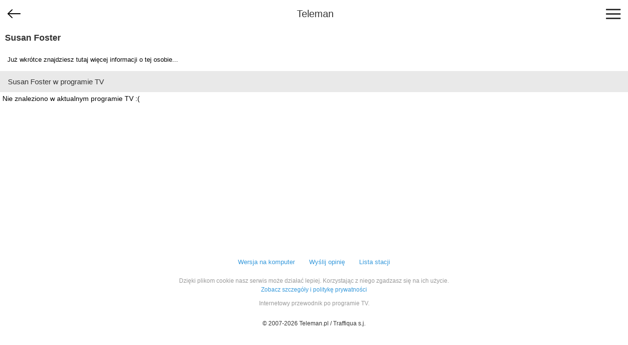

--- FILE ---
content_type: text/html; charset=utf-8
request_url: https://m.teleman.pl/person/129758
body_size: 1242
content:
<!DOCTYPE html>
<html lang="pl">
<head>
<meta charset="utf-8" />
<title>Susan Foster</title>
<meta name="description" content="Susan Foster - biografia, zdjęcia i terminy emisji w TV." />
<meta name="viewport" content="width=device-width,initial-scale=1,maximum-scale=1,user-scalable=no,minimal-ui" />
<meta name="mobile-web-app-capable" content="yes" />
<meta name="apple-mobile-web-app-capable" content="yes" />
<meta name="robots" content="noindex,follow" />
<link rel="stylesheet" href="/static/css/m.css?v=1707211166" type="text/css" />

<script src="https://securepubads.g.doubleclick.net/tag/js/gpt.js" async="async"></script>
<script>
window.googletag = window.googletag || {};
window.googletag.cmd = window.googletag.cmd || [];

</script>

<script async src="https://www.googletagmanager.com/gtag/js?id=UA-3119024-2"></script>
<script>
window.dataLayer = window.dataLayer || [];
function gtag(){dataLayer.push(arguments);}
gtag('js', new Date());
gtag('config', 'UA-3119024-2');
</script>



<link rel="canonical" href="https://www.teleman.pl/osoby/Susan-Foster-129758" />

</head>
<body>
    <header>
        
<div id="back-btn" onclick="history.back()"></div>

        <a href="/" class="site-logo">Teleman</a>
        <div id="menu-btn"><span></span><span></span><span></span></div>
    </header>
    <nav id="menu">
        <a href="/">Program TV</a>
        <a href="/stations">Stacje</a>
        <a href="/highlights">Dziś polecamy</a>
        <a href="/search">Szukaj</a>
        <a href="/profile">Ustawienia</a>
    </nav>
    
    <section id="content">
<section class="person">
    <h2>Susan Foster</h2>
    
    <div class="person-desc">
    
    Już wkrótce znajdziesz tutaj więcej informacji o tej osobie...
    
    </div>
    <h2 class="subheader">Susan Foster w programie TV</h2>
    
    
    <p class="padding">Nie znaleziono w aktualnym programie TV :(</p>
    
    
</section>
</section>
    <footer>
        <div id="footer-menu">
            <a href="//www.teleman.pl/osoby/Susan-Foster-129758" id="force-desktop">Wersja na komputer</a>
            <a href="mailto:redakcja@teleman.pl?subject=opinia%20o%20wersji%20mobilnej">Wyślij opinię</a>
            <a href="/stations">Lista stacji</a>
        </div>
        <div>Dzięki plikom cookie nasz serwis może działać lepiej. Korzystając z niego zgadzasz się na ich użycie.<br><a href="https://www.teleman.pl/privacy">Zobacz szczegóły i politykę prywatności</a></div>
        <div style="margin-top:10px">Internetowy przewodnik po programie TV.</div>
        <div class="copyright">&copy; 2007-2026 Teleman.pl / Traffiqua s.j.</div>
    </footer>
    <div id="modal-overlay"></div>
    <div id="loading-msg">Ładuję...</div>
    <script src="//cdnjs.cloudflare.com/ajax/libs/zepto/1.2.0/zepto.min.js" defer></script>
    <script src="//static.teleman.pl/scripts/m.js?v=1623140736" defer></script>
    
</body>
</html>


--- FILE ---
content_type: application/javascript; charset=utf-8
request_url: https://fundingchoicesmessages.google.com/f/AGSKWxU5WuOs1aJI4NAFgY0tWU8OKwalwwdH2RVEcoEaCpZH2aUAEXDYowarAf4xtse03oHlS5HjKEwovcN9IVr7gCHwqA5878una6AjzEo-MI0KEN3RL-KXjSuQDQRC5aTM8IpIt1dYZeHHYDMmiObEych_xmjecbuptlyxztFAc-IBGDjUiAgrfbZXBCvs/_/videojs.ads.-ad-472x365./ugoads./popunder4./ForumViewTopicContentAD.
body_size: -1289
content:
window['3cafd3d4-5f11-40cc-9e69-ff4fcea1bbf9'] = true;